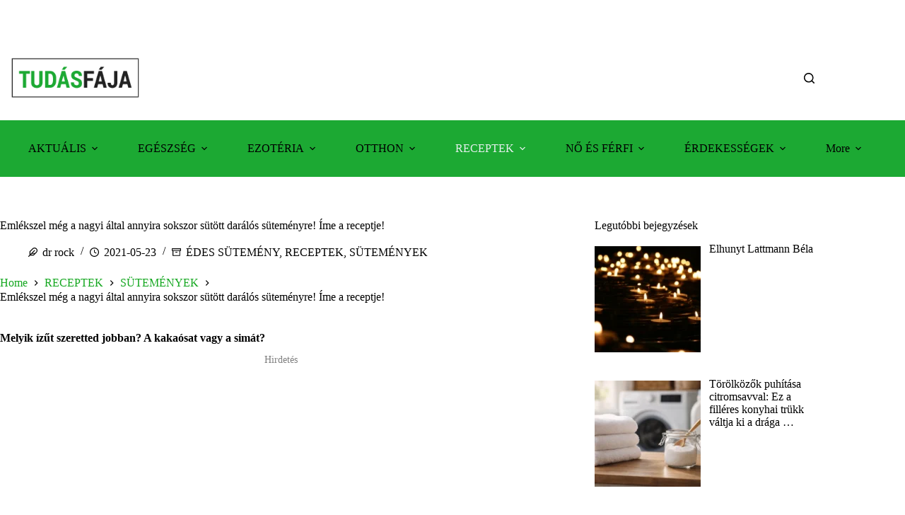

--- FILE ---
content_type: text/html; charset=utf-8
request_url: https://www.google.com/recaptcha/api2/aframe
body_size: 258
content:
<!DOCTYPE HTML><html><head><meta http-equiv="content-type" content="text/html; charset=UTF-8"></head><body><script nonce="Hw9flRGc8HVrJcOxrGt0mQ">/** Anti-fraud and anti-abuse applications only. See google.com/recaptcha */ try{var clients={'sodar':'https://pagead2.googlesyndication.com/pagead/sodar?'};window.addEventListener("message",function(a){try{if(a.source===window.parent){var b=JSON.parse(a.data);var c=clients[b['id']];if(c){var d=document.createElement('img');d.src=c+b['params']+'&rc='+(localStorage.getItem("rc::a")?sessionStorage.getItem("rc::b"):"");window.document.body.appendChild(d);sessionStorage.setItem("rc::e",parseInt(sessionStorage.getItem("rc::e")||0)+1);localStorage.setItem("rc::h",'1769475880876');}}}catch(b){}});window.parent.postMessage("_grecaptcha_ready", "*");}catch(b){}</script></body></html>